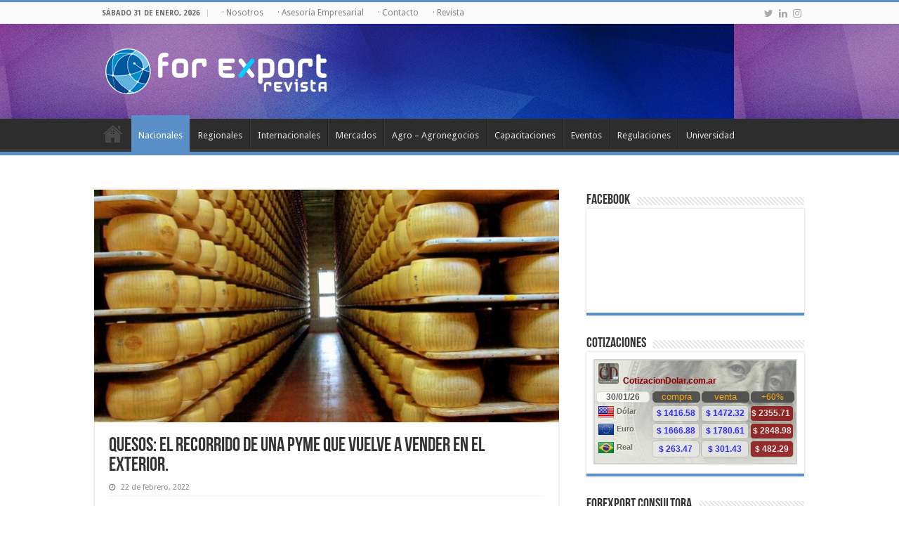

--- FILE ---
content_type: text/html; charset=UTF-8
request_url: https://revistaforexport.com/21237-2/
body_size: 14900
content:
<!DOCTYPE html>
<html dir="ltr" lang="es" prefix="og: https://ogp.me/ns#" prefix="og: http://ogp.me/ns#">
<head>
<!-- Google tag (gtag.js) -->
<script async src="https://www.googletagmanager.com/gtag/js?id=G-B6SDM85V7F"></script>
<script>
  window.dataLayer = window.dataLayer || [];
  function gtag(){dataLayer.push(arguments);}
  gtag('js', new Date());

  gtag('config', 'G-B6SDM85V7F');
</script>
<meta charset="UTF-8" />
<link rel="profile" href="http://gmpg.org/xfn/11" />
<link rel="pingback" href="https://revistaforexport.com/xmlrpc.php" />
<title>Quesos: el recorrido de una pyme que vuelve a vender en el exterior. - Revista ForExport</title>
<meta property="og:title" content="Quesos: el recorrido de una pyme que vuelve a vender en el exterior. - Revista ForExport"/>
<meta property="og:type" content="article"/>
<meta property="og:description" content="Quesos: el recorrido de una pyme que vuelve a vender en el exterior. Este año el objetivo es exporta"/>
<meta property="og:url" content="https://revistaforexport.com/21237-2/"/>
<meta property="og:site_name" content="Revista ForExport"/>
<meta property="og:image" content="https://revistaforexport.com/wp-content/uploads/quesos.jpg" />

		<!-- All in One SEO 4.9.2 - aioseo.com -->
	<meta name="description" content="Quesos: el recorrido de una pyme que vuelve a vender en el exterior. Este año el objetivo es exportar sin recurrir a intermediarios; en una primera etapa se van a despachar 30 toneladas. En Vedia, un punto de la provincia de Buenos Aires reconocido por el nivel de sus pasturas, con tambos propios y una" />
	<meta name="robots" content="max-image-preview:large" />
	<meta name="author" content="Analía Villarroel"/>
	<link rel="canonical" href="https://revistaforexport.com/21237-2/" />
	<meta name="generator" content="All in One SEO (AIOSEO) 4.9.2" />
		<meta property="og:locale" content="es_ES" />
		<meta property="og:site_name" content="Espacio comunicacional relacionado con el comercio internacional y la logística dentro de la región." />
		<meta property="og:type" content="article" />
		<meta property="og:title" content="Quesos: el recorrido de una pyme que vuelve a vender en el exterior. - Revista ForExport" />
		<meta property="og:description" content="Quesos: el recorrido de una pyme que vuelve a vender en el exterior. Este año el objetivo es exportar sin recurrir a intermediarios; en una primera etapa se van a despachar 30 toneladas. En Vedia, un punto de la provincia de Buenos Aires reconocido por el nivel de sus pasturas, con tambos propios y una" />
		<meta property="og:url" content="https://revistaforexport.com/21237-2/" />
		<meta property="og:image" content="https://revistaforexport.com/wp-content/uploads/logo_web.png" />
		<meta property="og:image:secure_url" content="https://revistaforexport.com/wp-content/uploads/logo_web.png" />
		<meta property="og:image:width" content="370" />
		<meta property="og:image:height" content="76" />
		<meta property="article:published_time" content="2022-02-22T11:24:24+00:00" />
		<meta property="article:modified_time" content="2022-02-22T11:25:21+00:00" />
		<meta name="twitter:card" content="summary_large_image" />
		<meta name="twitter:title" content="Quesos: el recorrido de una pyme que vuelve a vender en el exterior. - Revista ForExport" />
		<meta name="twitter:description" content="Quesos: el recorrido de una pyme que vuelve a vender en el exterior. Este año el objetivo es exportar sin recurrir a intermediarios; en una primera etapa se van a despachar 30 toneladas. En Vedia, un punto de la provincia de Buenos Aires reconocido por el nivel de sus pasturas, con tambos propios y una" />
		<meta name="twitter:image" content="https://revistaforexport.com/wp-content/uploads/logo_web.png" />
		<script type="application/ld+json" class="aioseo-schema">
			{"@context":"https:\/\/schema.org","@graph":[{"@type":"BlogPosting","@id":"https:\/\/revistaforexport.com\/21237-2\/#blogposting","name":"Quesos: el recorrido de una pyme que vuelve a vender en el exterior. - Revista ForExport","headline":"Quesos: el recorrido de una pyme que vuelve a vender en el exterior.","author":{"@id":"https:\/\/revistaforexport.com\/author\/analia\/#author"},"publisher":{"@id":"https:\/\/revistaforexport.com\/#organization"},"image":{"@type":"ImageObject","url":"https:\/\/revistaforexport.com\/wp-content\/uploads\/quesos.jpg","width":1024,"height":773},"datePublished":"2022-02-22T11:24:24-03:00","dateModified":"2022-02-22T11:25:21-03:00","inLanguage":"es-ES","mainEntityOfPage":{"@id":"https:\/\/revistaforexport.com\/21237-2\/#webpage"},"isPartOf":{"@id":"https:\/\/revistaforexport.com\/21237-2\/#webpage"},"articleSection":"Nacionales, Noticias"},{"@type":"BreadcrumbList","@id":"https:\/\/revistaforexport.com\/21237-2\/#breadcrumblist","itemListElement":[{"@type":"ListItem","@id":"https:\/\/revistaforexport.com#listItem","position":1,"name":"Inicio","item":"https:\/\/revistaforexport.com","nextItem":{"@type":"ListItem","@id":"https:\/\/revistaforexport.com\/category\/noticias\/#listItem","name":"Noticias"}},{"@type":"ListItem","@id":"https:\/\/revistaforexport.com\/category\/noticias\/#listItem","position":2,"name":"Noticias","item":"https:\/\/revistaforexport.com\/category\/noticias\/","nextItem":{"@type":"ListItem","@id":"https:\/\/revistaforexport.com\/21237-2\/#listItem","name":"Quesos: el recorrido de una pyme que vuelve a vender en el exterior."},"previousItem":{"@type":"ListItem","@id":"https:\/\/revistaforexport.com#listItem","name":"Inicio"}},{"@type":"ListItem","@id":"https:\/\/revistaforexport.com\/21237-2\/#listItem","position":3,"name":"Quesos: el recorrido de una pyme que vuelve a vender en el exterior.","previousItem":{"@type":"ListItem","@id":"https:\/\/revistaforexport.com\/category\/noticias\/#listItem","name":"Noticias"}}]},{"@type":"Organization","@id":"https:\/\/revistaforexport.com\/#organization","name":"Revista ForExport","description":"Espacio comunicacional relacionado con el comercio internacional y la log\u00edstica dentro de la regi\u00f3n.","url":"https:\/\/revistaforexport.com\/","logo":{"@type":"ImageObject","url":"https:\/\/revistaforexport.com\/wp-content\/uploads\/logo_web.png","@id":"https:\/\/revistaforexport.com\/21237-2\/#organizationLogo","width":370,"height":76},"image":{"@id":"https:\/\/revistaforexport.com\/21237-2\/#organizationLogo"}},{"@type":"Person","@id":"https:\/\/revistaforexport.com\/author\/analia\/#author","url":"https:\/\/revistaforexport.com\/author\/analia\/","name":"Anal\u00eda Villarroel"},{"@type":"WebPage","@id":"https:\/\/revistaforexport.com\/21237-2\/#webpage","url":"https:\/\/revistaforexport.com\/21237-2\/","name":"Quesos: el recorrido de una pyme que vuelve a vender en el exterior. - Revista ForExport","description":"Quesos: el recorrido de una pyme que vuelve a vender en el exterior. Este a\u00f1o el objetivo es exportar sin recurrir a intermediarios; en una primera etapa se van a despachar 30 toneladas. En Vedia, un punto de la provincia de Buenos Aires reconocido por el nivel de sus pasturas, con tambos propios y una","inLanguage":"es-ES","isPartOf":{"@id":"https:\/\/revistaforexport.com\/#website"},"breadcrumb":{"@id":"https:\/\/revistaforexport.com\/21237-2\/#breadcrumblist"},"author":{"@id":"https:\/\/revistaforexport.com\/author\/analia\/#author"},"creator":{"@id":"https:\/\/revistaforexport.com\/author\/analia\/#author"},"image":{"@type":"ImageObject","url":"https:\/\/revistaforexport.com\/wp-content\/uploads\/quesos.jpg","@id":"https:\/\/revistaforexport.com\/21237-2\/#mainImage","width":1024,"height":773},"primaryImageOfPage":{"@id":"https:\/\/revistaforexport.com\/21237-2\/#mainImage"},"datePublished":"2022-02-22T11:24:24-03:00","dateModified":"2022-02-22T11:25:21-03:00"},{"@type":"WebSite","@id":"https:\/\/revistaforexport.com\/#website","url":"https:\/\/revistaforexport.com\/","name":"Revista ForExport","description":"Espacio comunicacional relacionado con el comercio internacional y la log\u00edstica dentro de la regi\u00f3n.","inLanguage":"es-ES","publisher":{"@id":"https:\/\/revistaforexport.com\/#organization"}}]}
		</script>
		<!-- All in One SEO -->

<link rel='dns-prefetch' href='//fonts.googleapis.com' />
<link rel="alternate" type="application/rss+xml" title="Revista ForExport &raquo; Feed" href="https://revistaforexport.com/feed/" />
<link rel="alternate" type="application/rss+xml" title="Revista ForExport &raquo; Feed de los comentarios" href="https://revistaforexport.com/comments/feed/" />
<link rel="alternate" title="oEmbed (JSON)" type="application/json+oembed" href="https://revistaforexport.com/wp-json/oembed/1.0/embed?url=https%3A%2F%2Frevistaforexport.com%2F21237-2%2F" />
<link rel="alternate" title="oEmbed (XML)" type="text/xml+oembed" href="https://revistaforexport.com/wp-json/oembed/1.0/embed?url=https%3A%2F%2Frevistaforexport.com%2F21237-2%2F&#038;format=xml" />
<style id='wp-img-auto-sizes-contain-inline-css' type='text/css'>
img:is([sizes=auto i],[sizes^="auto," i]){contain-intrinsic-size:3000px 1500px}
/*# sourceURL=wp-img-auto-sizes-contain-inline-css */
</style>
<style id='wp-emoji-styles-inline-css' type='text/css'>

	img.wp-smiley, img.emoji {
		display: inline !important;
		border: none !important;
		box-shadow: none !important;
		height: 1em !important;
		width: 1em !important;
		margin: 0 0.07em !important;
		vertical-align: -0.1em !important;
		background: none !important;
		padding: 0 !important;
	}
/*# sourceURL=wp-emoji-styles-inline-css */
</style>
<style id='wp-block-library-inline-css' type='text/css'>
:root{--wp-block-synced-color:#7a00df;--wp-block-synced-color--rgb:122,0,223;--wp-bound-block-color:var(--wp-block-synced-color);--wp-editor-canvas-background:#ddd;--wp-admin-theme-color:#007cba;--wp-admin-theme-color--rgb:0,124,186;--wp-admin-theme-color-darker-10:#006ba1;--wp-admin-theme-color-darker-10--rgb:0,107,160.5;--wp-admin-theme-color-darker-20:#005a87;--wp-admin-theme-color-darker-20--rgb:0,90,135;--wp-admin-border-width-focus:2px}@media (min-resolution:192dpi){:root{--wp-admin-border-width-focus:1.5px}}.wp-element-button{cursor:pointer}:root .has-very-light-gray-background-color{background-color:#eee}:root .has-very-dark-gray-background-color{background-color:#313131}:root .has-very-light-gray-color{color:#eee}:root .has-very-dark-gray-color{color:#313131}:root .has-vivid-green-cyan-to-vivid-cyan-blue-gradient-background{background:linear-gradient(135deg,#00d084,#0693e3)}:root .has-purple-crush-gradient-background{background:linear-gradient(135deg,#34e2e4,#4721fb 50%,#ab1dfe)}:root .has-hazy-dawn-gradient-background{background:linear-gradient(135deg,#faaca8,#dad0ec)}:root .has-subdued-olive-gradient-background{background:linear-gradient(135deg,#fafae1,#67a671)}:root .has-atomic-cream-gradient-background{background:linear-gradient(135deg,#fdd79a,#004a59)}:root .has-nightshade-gradient-background{background:linear-gradient(135deg,#330968,#31cdcf)}:root .has-midnight-gradient-background{background:linear-gradient(135deg,#020381,#2874fc)}:root{--wp--preset--font-size--normal:16px;--wp--preset--font-size--huge:42px}.has-regular-font-size{font-size:1em}.has-larger-font-size{font-size:2.625em}.has-normal-font-size{font-size:var(--wp--preset--font-size--normal)}.has-huge-font-size{font-size:var(--wp--preset--font-size--huge)}.has-text-align-center{text-align:center}.has-text-align-left{text-align:left}.has-text-align-right{text-align:right}.has-fit-text{white-space:nowrap!important}#end-resizable-editor-section{display:none}.aligncenter{clear:both}.items-justified-left{justify-content:flex-start}.items-justified-center{justify-content:center}.items-justified-right{justify-content:flex-end}.items-justified-space-between{justify-content:space-between}.screen-reader-text{border:0;clip-path:inset(50%);height:1px;margin:-1px;overflow:hidden;padding:0;position:absolute;width:1px;word-wrap:normal!important}.screen-reader-text:focus{background-color:#ddd;clip-path:none;color:#444;display:block;font-size:1em;height:auto;left:5px;line-height:normal;padding:15px 23px 14px;text-decoration:none;top:5px;width:auto;z-index:100000}html :where(.has-border-color){border-style:solid}html :where([style*=border-top-color]){border-top-style:solid}html :where([style*=border-right-color]){border-right-style:solid}html :where([style*=border-bottom-color]){border-bottom-style:solid}html :where([style*=border-left-color]){border-left-style:solid}html :where([style*=border-width]){border-style:solid}html :where([style*=border-top-width]){border-top-style:solid}html :where([style*=border-right-width]){border-right-style:solid}html :where([style*=border-bottom-width]){border-bottom-style:solid}html :where([style*=border-left-width]){border-left-style:solid}html :where(img[class*=wp-image-]){height:auto;max-width:100%}:where(figure){margin:0 0 1em}html :where(.is-position-sticky){--wp-admin--admin-bar--position-offset:var(--wp-admin--admin-bar--height,0px)}@media screen and (max-width:600px){html :where(.is-position-sticky){--wp-admin--admin-bar--position-offset:0px}}

/*# sourceURL=wp-block-library-inline-css */
</style><style id='global-styles-inline-css' type='text/css'>
:root{--wp--preset--aspect-ratio--square: 1;--wp--preset--aspect-ratio--4-3: 4/3;--wp--preset--aspect-ratio--3-4: 3/4;--wp--preset--aspect-ratio--3-2: 3/2;--wp--preset--aspect-ratio--2-3: 2/3;--wp--preset--aspect-ratio--16-9: 16/9;--wp--preset--aspect-ratio--9-16: 9/16;--wp--preset--color--black: #000000;--wp--preset--color--cyan-bluish-gray: #abb8c3;--wp--preset--color--white: #ffffff;--wp--preset--color--pale-pink: #f78da7;--wp--preset--color--vivid-red: #cf2e2e;--wp--preset--color--luminous-vivid-orange: #ff6900;--wp--preset--color--luminous-vivid-amber: #fcb900;--wp--preset--color--light-green-cyan: #7bdcb5;--wp--preset--color--vivid-green-cyan: #00d084;--wp--preset--color--pale-cyan-blue: #8ed1fc;--wp--preset--color--vivid-cyan-blue: #0693e3;--wp--preset--color--vivid-purple: #9b51e0;--wp--preset--gradient--vivid-cyan-blue-to-vivid-purple: linear-gradient(135deg,rgb(6,147,227) 0%,rgb(155,81,224) 100%);--wp--preset--gradient--light-green-cyan-to-vivid-green-cyan: linear-gradient(135deg,rgb(122,220,180) 0%,rgb(0,208,130) 100%);--wp--preset--gradient--luminous-vivid-amber-to-luminous-vivid-orange: linear-gradient(135deg,rgb(252,185,0) 0%,rgb(255,105,0) 100%);--wp--preset--gradient--luminous-vivid-orange-to-vivid-red: linear-gradient(135deg,rgb(255,105,0) 0%,rgb(207,46,46) 100%);--wp--preset--gradient--very-light-gray-to-cyan-bluish-gray: linear-gradient(135deg,rgb(238,238,238) 0%,rgb(169,184,195) 100%);--wp--preset--gradient--cool-to-warm-spectrum: linear-gradient(135deg,rgb(74,234,220) 0%,rgb(151,120,209) 20%,rgb(207,42,186) 40%,rgb(238,44,130) 60%,rgb(251,105,98) 80%,rgb(254,248,76) 100%);--wp--preset--gradient--blush-light-purple: linear-gradient(135deg,rgb(255,206,236) 0%,rgb(152,150,240) 100%);--wp--preset--gradient--blush-bordeaux: linear-gradient(135deg,rgb(254,205,165) 0%,rgb(254,45,45) 50%,rgb(107,0,62) 100%);--wp--preset--gradient--luminous-dusk: linear-gradient(135deg,rgb(255,203,112) 0%,rgb(199,81,192) 50%,rgb(65,88,208) 100%);--wp--preset--gradient--pale-ocean: linear-gradient(135deg,rgb(255,245,203) 0%,rgb(182,227,212) 50%,rgb(51,167,181) 100%);--wp--preset--gradient--electric-grass: linear-gradient(135deg,rgb(202,248,128) 0%,rgb(113,206,126) 100%);--wp--preset--gradient--midnight: linear-gradient(135deg,rgb(2,3,129) 0%,rgb(40,116,252) 100%);--wp--preset--font-size--small: 13px;--wp--preset--font-size--medium: 20px;--wp--preset--font-size--large: 36px;--wp--preset--font-size--x-large: 42px;--wp--preset--spacing--20: 0.44rem;--wp--preset--spacing--30: 0.67rem;--wp--preset--spacing--40: 1rem;--wp--preset--spacing--50: 1.5rem;--wp--preset--spacing--60: 2.25rem;--wp--preset--spacing--70: 3.38rem;--wp--preset--spacing--80: 5.06rem;--wp--preset--shadow--natural: 6px 6px 9px rgba(0, 0, 0, 0.2);--wp--preset--shadow--deep: 12px 12px 50px rgba(0, 0, 0, 0.4);--wp--preset--shadow--sharp: 6px 6px 0px rgba(0, 0, 0, 0.2);--wp--preset--shadow--outlined: 6px 6px 0px -3px rgb(255, 255, 255), 6px 6px rgb(0, 0, 0);--wp--preset--shadow--crisp: 6px 6px 0px rgb(0, 0, 0);}:where(.is-layout-flex){gap: 0.5em;}:where(.is-layout-grid){gap: 0.5em;}body .is-layout-flex{display: flex;}.is-layout-flex{flex-wrap: wrap;align-items: center;}.is-layout-flex > :is(*, div){margin: 0;}body .is-layout-grid{display: grid;}.is-layout-grid > :is(*, div){margin: 0;}:where(.wp-block-columns.is-layout-flex){gap: 2em;}:where(.wp-block-columns.is-layout-grid){gap: 2em;}:where(.wp-block-post-template.is-layout-flex){gap: 1.25em;}:where(.wp-block-post-template.is-layout-grid){gap: 1.25em;}.has-black-color{color: var(--wp--preset--color--black) !important;}.has-cyan-bluish-gray-color{color: var(--wp--preset--color--cyan-bluish-gray) !important;}.has-white-color{color: var(--wp--preset--color--white) !important;}.has-pale-pink-color{color: var(--wp--preset--color--pale-pink) !important;}.has-vivid-red-color{color: var(--wp--preset--color--vivid-red) !important;}.has-luminous-vivid-orange-color{color: var(--wp--preset--color--luminous-vivid-orange) !important;}.has-luminous-vivid-amber-color{color: var(--wp--preset--color--luminous-vivid-amber) !important;}.has-light-green-cyan-color{color: var(--wp--preset--color--light-green-cyan) !important;}.has-vivid-green-cyan-color{color: var(--wp--preset--color--vivid-green-cyan) !important;}.has-pale-cyan-blue-color{color: var(--wp--preset--color--pale-cyan-blue) !important;}.has-vivid-cyan-blue-color{color: var(--wp--preset--color--vivid-cyan-blue) !important;}.has-vivid-purple-color{color: var(--wp--preset--color--vivid-purple) !important;}.has-black-background-color{background-color: var(--wp--preset--color--black) !important;}.has-cyan-bluish-gray-background-color{background-color: var(--wp--preset--color--cyan-bluish-gray) !important;}.has-white-background-color{background-color: var(--wp--preset--color--white) !important;}.has-pale-pink-background-color{background-color: var(--wp--preset--color--pale-pink) !important;}.has-vivid-red-background-color{background-color: var(--wp--preset--color--vivid-red) !important;}.has-luminous-vivid-orange-background-color{background-color: var(--wp--preset--color--luminous-vivid-orange) !important;}.has-luminous-vivid-amber-background-color{background-color: var(--wp--preset--color--luminous-vivid-amber) !important;}.has-light-green-cyan-background-color{background-color: var(--wp--preset--color--light-green-cyan) !important;}.has-vivid-green-cyan-background-color{background-color: var(--wp--preset--color--vivid-green-cyan) !important;}.has-pale-cyan-blue-background-color{background-color: var(--wp--preset--color--pale-cyan-blue) !important;}.has-vivid-cyan-blue-background-color{background-color: var(--wp--preset--color--vivid-cyan-blue) !important;}.has-vivid-purple-background-color{background-color: var(--wp--preset--color--vivid-purple) !important;}.has-black-border-color{border-color: var(--wp--preset--color--black) !important;}.has-cyan-bluish-gray-border-color{border-color: var(--wp--preset--color--cyan-bluish-gray) !important;}.has-white-border-color{border-color: var(--wp--preset--color--white) !important;}.has-pale-pink-border-color{border-color: var(--wp--preset--color--pale-pink) !important;}.has-vivid-red-border-color{border-color: var(--wp--preset--color--vivid-red) !important;}.has-luminous-vivid-orange-border-color{border-color: var(--wp--preset--color--luminous-vivid-orange) !important;}.has-luminous-vivid-amber-border-color{border-color: var(--wp--preset--color--luminous-vivid-amber) !important;}.has-light-green-cyan-border-color{border-color: var(--wp--preset--color--light-green-cyan) !important;}.has-vivid-green-cyan-border-color{border-color: var(--wp--preset--color--vivid-green-cyan) !important;}.has-pale-cyan-blue-border-color{border-color: var(--wp--preset--color--pale-cyan-blue) !important;}.has-vivid-cyan-blue-border-color{border-color: var(--wp--preset--color--vivid-cyan-blue) !important;}.has-vivid-purple-border-color{border-color: var(--wp--preset--color--vivid-purple) !important;}.has-vivid-cyan-blue-to-vivid-purple-gradient-background{background: var(--wp--preset--gradient--vivid-cyan-blue-to-vivid-purple) !important;}.has-light-green-cyan-to-vivid-green-cyan-gradient-background{background: var(--wp--preset--gradient--light-green-cyan-to-vivid-green-cyan) !important;}.has-luminous-vivid-amber-to-luminous-vivid-orange-gradient-background{background: var(--wp--preset--gradient--luminous-vivid-amber-to-luminous-vivid-orange) !important;}.has-luminous-vivid-orange-to-vivid-red-gradient-background{background: var(--wp--preset--gradient--luminous-vivid-orange-to-vivid-red) !important;}.has-very-light-gray-to-cyan-bluish-gray-gradient-background{background: var(--wp--preset--gradient--very-light-gray-to-cyan-bluish-gray) !important;}.has-cool-to-warm-spectrum-gradient-background{background: var(--wp--preset--gradient--cool-to-warm-spectrum) !important;}.has-blush-light-purple-gradient-background{background: var(--wp--preset--gradient--blush-light-purple) !important;}.has-blush-bordeaux-gradient-background{background: var(--wp--preset--gradient--blush-bordeaux) !important;}.has-luminous-dusk-gradient-background{background: var(--wp--preset--gradient--luminous-dusk) !important;}.has-pale-ocean-gradient-background{background: var(--wp--preset--gradient--pale-ocean) !important;}.has-electric-grass-gradient-background{background: var(--wp--preset--gradient--electric-grass) !important;}.has-midnight-gradient-background{background: var(--wp--preset--gradient--midnight) !important;}.has-small-font-size{font-size: var(--wp--preset--font-size--small) !important;}.has-medium-font-size{font-size: var(--wp--preset--font-size--medium) !important;}.has-large-font-size{font-size: var(--wp--preset--font-size--large) !important;}.has-x-large-font-size{font-size: var(--wp--preset--font-size--x-large) !important;}
/*# sourceURL=global-styles-inline-css */
</style>

<style id='classic-theme-styles-inline-css' type='text/css'>
/*! This file is auto-generated */
.wp-block-button__link{color:#fff;background-color:#32373c;border-radius:9999px;box-shadow:none;text-decoration:none;padding:calc(.667em + 2px) calc(1.333em + 2px);font-size:1.125em}.wp-block-file__button{background:#32373c;color:#fff;text-decoration:none}
/*# sourceURL=/wp-includes/css/classic-themes.min.css */
</style>
<link rel='stylesheet' id='taqyeem-buttons-style-css' href='https://revistaforexport.com/wp-content/plugins/taqyeem-buttons/assets/style.css' type='text/css' media='all' />
<link rel='stylesheet' id='taqyeem-style-css' href='https://revistaforexport.com/wp-content/plugins/taqyeem/style.css' type='text/css' media='all' />
<link rel='stylesheet' id='tie-style-css' href='https://revistaforexport.com/wp-content/themes/sahifa/style.css' type='text/css' media='all' />
<link rel='stylesheet' id='tie-ilightbox-skin-css' href='https://revistaforexport.com/wp-content/themes/sahifa/css/ilightbox/light-skin/skin.css' type='text/css' media='all' />
<link rel='stylesheet' id='Droid+Sans-css' href='https://fonts.googleapis.com/css?family=Droid+Sans%3Aregular%2C700' type='text/css' media='all' />
<script type="text/javascript" src="https://revistaforexport.com/wp-includes/js/jquery/jquery.min.js" id="jquery-core-js"></script>
<script type="text/javascript" src="https://revistaforexport.com/wp-includes/js/jquery/jquery-migrate.min.js" id="jquery-migrate-js"></script>
<script type="text/javascript" src="https://revistaforexport.com/wp-content/plugins/taqyeem/js/tie.js" id="taqyeem-main-js"></script>
<link rel="https://api.w.org/" href="https://revistaforexport.com/wp-json/" /><link rel="alternate" title="JSON" type="application/json" href="https://revistaforexport.com/wp-json/wp/v2/posts/21237" /><link rel="EditURI" type="application/rsd+xml" title="RSD" href="https://revistaforexport.com/xmlrpc.php?rsd" />

<link rel='shortlink' href='https://revistaforexport.com/?p=21237' />
<script type='text/javascript'>
/* <![CDATA[ */
var taqyeem = {"ajaxurl":"https://revistaforexport.com/wp-admin/admin-ajax.php" , "your_rating":"Your Rating:"};
/* ]]> */
</script>

<style type="text/css" media="screen">

</style>
<link rel="shortcut icon" href="https://revistaforexport.com/wp-content/uploads/ico.png" title="Favicon" />
<!--[if IE]>
<script type="text/javascript">jQuery(document).ready(function (){ jQuery(".menu-item").has("ul").children("a").attr("aria-haspopup", "true");});</script>
<![endif]-->
<!--[if lt IE 9]>
<script src="https://revistaforexport.com/wp-content/themes/sahifa/js/html5.js"></script>
<script src="https://revistaforexport.com/wp-content/themes/sahifa/js/selectivizr-min.js"></script>
<![endif]-->
<!--[if IE 9]>
<link rel="stylesheet" type="text/css" media="all" href="https://revistaforexport.com/wp-content/themes/sahifa/css/ie9.css" />
<![endif]-->
<!--[if IE 8]>
<link rel="stylesheet" type="text/css" media="all" href="https://revistaforexport.com/wp-content/themes/sahifa/css/ie8.css" />
<![endif]-->
<!--[if IE 7]>
<link rel="stylesheet" type="text/css" media="all" href="https://revistaforexport.com/wp-content/themes/sahifa/css/ie7.css" />
<![endif]-->


<meta name="viewport" content="width=device-width, initial-scale=1.0" />



<style type="text/css" media="screen">

body{
	font-family: 'Droid Sans';
}

::-webkit-scrollbar {
	width: 8px;
	height:8px;
}

#main-nav,
.cat-box-content,
#sidebar .widget-container,
.post-listing,
#commentform {
	border-bottom-color: #5a8fc7;
}

.search-block .search-button,
#topcontrol,
#main-nav ul li.current-menu-item a,
#main-nav ul li.current-menu-item a:hover,
#main-nav ul li.current_page_parent a,
#main-nav ul li.current_page_parent a:hover,
#main-nav ul li.current-menu-parent a,
#main-nav ul li.current-menu-parent a:hover,
#main-nav ul li.current-page-ancestor a,
#main-nav ul li.current-page-ancestor a:hover,
.pagination span.current,
.share-post span.share-text,
.flex-control-paging li a.flex-active,
.ei-slider-thumbs li.ei-slider-element,
.review-percentage .review-item span span,
.review-final-score,
.button,
a.button,
a.more-link,
#main-content input[type="submit"],
.form-submit #submit,
#login-form .login-button,
.widget-feedburner .feedburner-subscribe,
input[type="submit"],
#buddypress button,
#buddypress a.button,
#buddypress input[type=submit],
#buddypress input[type=reset],
#buddypress ul.button-nav li a,
#buddypress div.generic-button a,
#buddypress .comment-reply-link,
#buddypress div.item-list-tabs ul li a span,
#buddypress div.item-list-tabs ul li.selected a,
#buddypress div.item-list-tabs ul li.current a,
#buddypress #members-directory-form div.item-list-tabs ul li.selected span,
#members-list-options a.selected,
#groups-list-options a.selected,
body.dark-skin #buddypress div.item-list-tabs ul li a span,
body.dark-skin #buddypress div.item-list-tabs ul li.selected a,
body.dark-skin #buddypress div.item-list-tabs ul li.current a,
body.dark-skin #members-list-options a.selected,
body.dark-skin #groups-list-options a.selected,
.search-block-large .search-button,
#featured-posts .flex-next:hover,
#featured-posts .flex-prev:hover,
a.tie-cart span.shooping-count,
.woocommerce span.onsale,
.woocommerce-page span.onsale ,
.woocommerce .widget_price_filter .ui-slider .ui-slider-handle,
.woocommerce-page .widget_price_filter .ui-slider .ui-slider-handle,
#check-also-close,
a.post-slideshow-next,
a.post-slideshow-prev,
.widget_price_filter .ui-slider .ui-slider-handle,
.quantity .minus:hover,
.quantity .plus:hover,
.mejs-container .mejs-controls .mejs-time-rail .mejs-time-current,
#reading-position-indicator  {
	background-color:#5a8fc7;
}

::-webkit-scrollbar-thumb{
	background-color:#5a8fc7 !important;
}

#theme-footer,
#theme-header,
.top-nav ul li.current-menu-item:before,
#main-nav .menu-sub-content ,
#main-nav ul ul,
#check-also-box {
	border-top-color: #5a8fc7;
}

.search-block:after {
	border-right-color:#5a8fc7;
}

body.rtl .search-block:after {
	border-left-color:#5a8fc7;
}

#main-nav ul > li.menu-item-has-children:hover > a:after,
#main-nav ul > li.mega-menu:hover > a:after {
	border-color:transparent transparent #5a8fc7;
}

.widget.timeline-posts li a:hover,
.widget.timeline-posts li a:hover span.tie-date {
	color: #5a8fc7;
}

.widget.timeline-posts li a:hover span.tie-date:before {
	background: #5a8fc7;
	border-color: #5a8fc7;
}

#order_review,
#order_review_heading {
	border-color: #5a8fc7;
}


body {
	background-color: #ffffff !important;
	background-image : url(https://revistaforexport.com/wp-content/themes/sahifa/images/patterns/body-bg7.png);
	background-position: top center;
}

#theme-header {
		background-image: url('https://revistaforexport.com/wp-content/uploads/fdo_top.jpg') !important; 
			}


</style>

</head>
<body id="top" class="wp-singular post-template-default single single-post postid-21237 single-format-standard wp-theme-sahifa lazy-enabled">

<div class="wrapper-outer">

	<div class="background-cover"></div>

	<aside id="slide-out">

	
	
		<div id="mobile-menu" ></div>
	</aside><!-- #slide-out /-->

		<div id="wrapper" class="wide-layout">
		<div class="inner-wrapper">

		<header id="theme-header" class="theme-header">
						<div id="top-nav" class="top-nav">
				<div class="container">

							<span class="today-date">sábado  31 de enero, 2026</span>
				<div class="top-menu"><ul id="menu-topmenu" class="menu"><li id="menu-item-3275" class="menu-item menu-item-type-post_type menu-item-object-page menu-item-3275"><a href="https://revistaforexport.com/nosotros/">· Nosotros</a></li>
<li id="menu-item-3274" class="menu-item menu-item-type-post_type menu-item-object-page menu-item-3274"><a href="https://revistaforexport.com/asesoria-empresarial/">· Asesoría Empresarial</a></li>
<li id="menu-item-3278" class="menu-item menu-item-type-post_type menu-item-object-page menu-item-3278"><a href="https://revistaforexport.com/contacto/">· Contacto</a></li>
<li id="menu-item-22124" class="menu-item menu-item-type-custom menu-item-object-custom menu-item-22124"><a href="https://www.calameo.com/subscriptions/7613653">· Revista</a></li>
</ul></div>
			<div class="social-icons">
		<a class="ttip-none" title="Twitter" href="https://twitter.com/revforexport" target="_blank"><i class="fa fa-twitter"></i></a><a class="ttip-none" title="LinkedIn" href="https://www.linkedin.com/in/analia-villarroel-76084545/" target="_blank"><i class="fa fa-linkedin"></i></a><a class="ttip-none" title="instagram" href="https://www.instagram.com/revistaforexport" target="_blank"><i class="fa fa-instagram"></i></a>
			</div>

	
	
				</div><!-- .container /-->
			</div><!-- .top-menu /-->
			
		<div class="header-content">

					<a id="slide-out-open" class="slide-out-open" href="#"><span></span></a>
		
			<div class="logo" style=" margin-top:15px; margin-bottom:15px;">
			<h2>								<a title="Revista ForExport" href="https://revistaforexport.com/">
					<img src="https://revistaforexport.com/wp-content/uploads/logo_blanco.png" alt="Revista ForExport"  /><strong>Revista ForExport Espacio comunicacional relacionado con el comercio internacional y la logística dentro de la región.</strong>
				</a>
			</h2>			</div><!-- .logo /-->
						<div class="clear"></div>

		</div>
													<nav id="main-nav">
				<div class="container">

				
					<div class="main-menu"><ul id="menu-menu-principal" class="menu"><li id="menu-item-21972" class="menu-item menu-item-type-post_type menu-item-object-page menu-item-home menu-item-21972"><a href="https://revistaforexport.com/">Inicio</a></li>
<li id="menu-item-3266" class="menu-item menu-item-type-taxonomy menu-item-object-category current-post-ancestor current-menu-parent current-post-parent menu-item-3266"><a href="https://revistaforexport.com/category/nacionales/">Nacionales</a></li>
<li id="menu-item-3268" class="menu-item menu-item-type-taxonomy menu-item-object-category menu-item-3268"><a href="https://revistaforexport.com/category/regionales/">Regionales</a></li>
<li id="menu-item-3269" class="menu-item menu-item-type-taxonomy menu-item-object-category menu-item-3269"><a href="https://revistaforexport.com/category/internacionales/">Internacionales</a></li>
<li id="menu-item-3267" class="menu-item menu-item-type-taxonomy menu-item-object-category menu-item-3267"><a href="https://revistaforexport.com/category/mercados/">Mercados</a></li>
<li id="menu-item-24719" class="menu-item menu-item-type-taxonomy menu-item-object-category menu-item-24719"><a href="https://revistaforexport.com/category/agro-agronegocios/">Agro &#8211; Agronegocios</a></li>
<li id="menu-item-3273" class="menu-item menu-item-type-taxonomy menu-item-object-category menu-item-3273"><a href="https://revistaforexport.com/category/capacitaciones/">Capacitaciones</a></li>
<li id="menu-item-3271" class="menu-item menu-item-type-taxonomy menu-item-object-category menu-item-3271"><a href="https://revistaforexport.com/category/eventos/">Eventos</a></li>
<li id="menu-item-3272" class="menu-item menu-item-type-taxonomy menu-item-object-category menu-item-3272"><a href="https://revistaforexport.com/category/regulaciones/">Regulaciones</a></li>
<li id="menu-item-4861" class="menu-item menu-item-type-taxonomy menu-item-object-category menu-item-4861"><a href="https://revistaforexport.com/category/university/">Universidad</a></li>
</ul></div>					
					
				</div>
			</nav><!-- .main-nav /-->
					</header><!-- #header /-->

	
	
	<div id="main-content" class="container">
	
	
	
	
	
	<div class="content">

		
		
		

		
		<article class="post-listing post-21237 post type-post status-publish format-standard has-post-thumbnail  category-nacionales category-noticias" id="the-post">
			
			<div class="single-post-thumb">
			<img width="660" height="330" src="https://revistaforexport.com/wp-content/uploads/quesos-660x330.jpg" class="attachment-slider size-slider wp-post-image" alt="" decoding="async" fetchpriority="high" srcset="https://revistaforexport.com/wp-content/uploads/quesos-660x330.jpg 660w, https://revistaforexport.com/wp-content/uploads/quesos-995x498.jpg 995w" sizes="(max-width: 660px) 100vw, 660px" />		</div>
	
		


			<div class="post-inner">

							<h1 class="name post-title entry-title"><span itemprop="name">Quesos: el recorrido de una pyme que vuelve a vender en el exterior.</span></h1>

						
<p class="post-meta">
	
		
	<span class="tie-date"><i class="fa fa-clock-o"></i>22 de febrero, 2022</span>	
	
</p>
<div class="clear"></div>
			
				<div class="entry">
					
					
					<div class="kvgmc6g5 cxmmr5t8 oygrvhab hcukyx3x c1et5uql ii04i59q">
<div dir="auto">Quesos: el recorrido de una pyme que vuelve a vender en el exterior.</div>
<div dir="auto"></div>
</div>
<div class="cxmmr5t8 oygrvhab hcukyx3x c1et5uql o9v6fnle ii04i59q">
<div dir="auto">Este año el objetivo es exportar sin recurrir a intermediarios; en una primera etapa se van a despachar 30 toneladas.</div>
</div>
<div class="cxmmr5t8 oygrvhab hcukyx3x c1et5uql o9v6fnle ii04i59q">
<div dir="auto">En Vedia, un punto de la provincia de Buenos Aires reconocido por el nivel de sus pasturas, con tambos propios y una leche de “categoría superior”, Miguel Nucete, heredero de un apellido que produce alimentos desde 1947, montó un negocio de quesos con impronta artesanal, que han recibido premios nacionales e internacionales.</div>
<div dir="auto"></div>
</div>
<div class="cxmmr5t8 oygrvhab hcukyx3x c1et5uql o9v6fnle ii04i59q">
<div dir="auto">Con una inversión inicial que no superó los US$50.000, luego de trabajar 20 años en la firma familiar de su padre, José, en 2001, Miguel Nucete dio origen a su propio proyecto que responde a un legado que, según describe, lo lleva en su ADN: “hacer productos que, antes que nada, disfrutamos al consumir”.</div>
<div dir="auto"></div>
</div>
<div class="cxmmr5t8 oygrvhab hcukyx3x c1et5uql o9v6fnle ii04i59q">
<div dir="auto">La pyme, que cerró 2021 con una facturación que ronda los US$5 millones, recorrió el camino inverso al que transitan la mayoría de los exportadores que buscan consolidar su producto en el mercado interno antes de dar el siguiente paso, regional o internacional, una vez que alcanzan una dinámica de producción que les permite generar “excedentes”. El hijo de quien fue el productor de las aceitunas más conocidas del país aseguró que trabaja en una escala que le permite seguir cuidando cada queso de forma individual.</div>
<div dir="auto"></div>
</div>
<div class="cxmmr5t8 oygrvhab hcukyx3x c1et5uql o9v6fnle ii04i59q">
<div dir="auto">Con el apoyo de amigos, comenzó a buscar oportunidades en el mercado brasilero, donde había vivido por 4 años, y donde finalmente dio forma a su propia idea que llamó “Quesos Migue”. “Hasta el 2005 estuve solamente exportando, pero en 2006 el gobierno bloquea las exportaciones de carne y de lácteos y a una pyme como la mía, que no tenía recursos financieros, la partió al medio”, repasó y aseguró que “fue la primera crisis fuerte”.</div>
<div dir="auto"></div>
</div>
<div class="cxmmr5t8 oygrvhab hcukyx3x c1et5uql o9v6fnle ii04i59q">
<div dir="auto">Luego de hacer números y ajustar costos, paradójicamente, Miguel Nucete, encontró un camino de éxito en el mercado interno que sufría desabastecimiento. “Corría con ventaja”, destacó y explicó: “Tenía calidad de exportación y las plantas; todo lo que exportaba de un día para el otro lo empecé a comercializar en Argentina”.</div>
<div dir="auto"></div>
</div>
<div class="cxmmr5t8 oygrvhab hcukyx3x c1et5uql o9v6fnle ii04i59q">
<div dir="auto">Entre las claves que distinguen sus quesos, Nucete señala que se producen con “pasturas únicas”, a base de “la mejor leche” y con un proceso industrial con rigurosos controles que garantizan la calidad que el consumidor busca al elegir la marca. Con más de 30 empleados entre la planta industrial y las oficinas en Castelar, “Quesos Migue”, con 24 mil litros de leche, produce 2400 kilos de quesos, por día, de más de 36 variedades entre duros, semiduros y especialidades.</div>
<div dir="auto"></div>
</div>
<div class="cxmmr5t8 oygrvhab hcukyx3x c1et5uql o9v6fnle ii04i59q">
<div dir="auto">En 2022 la marca lanzará al mercado nuevos productos como manteca, crema y dulce de leche. Además tiene previsto incorporar personal especializado con el fin de asesorar a los productores lecheros que actualmente les proveen esta materia prima.</div>
<div dir="auto"></div>
</div>
<div class="cxmmr5t8 oygrvhab hcukyx3x c1et5uql o9v6fnle ii04i59q">
<div dir="auto">Espera retomar la exportación a Brasil, en una planta que comenzó a desarrollar en 2012, con una inversión de cerca de US$300 millones, que fue habilitada recién en 2018. Antes de la pandemia Nucete retomó con la exportación directa, sin intermediarios, a través de su propia filial en el país vecino, pero duró tan sólo 2 embarques, por el avance de la crisis sanitaria.</div>
<div dir="auto"></div>
</div>
<div class="cxmmr5t8 oygrvhab hcukyx3x c1et5uql o9v6fnle ii04i59q">
<div dir="auto">El empresario mantuvo los gastos de Mansa Alimentos, a lo largo de los últimos meses con la convicción de volver al negocio regional de sus productos. “La base está y en febrero o marzo vamos a volver a autoimportarnos”, dijo Nucete y agregó que se trata de la única pyme argentina del sector lácteo que exporta. En ese sentido, reconoció importantes diferencias entre las grandes organizaciones y las pymes y apuntó a la “asociatividad” con otras compañías para ampliar la oferta exportable.</div>
<div dir="auto"></div>
</div>
<div class="cxmmr5t8 oygrvhab hcukyx3x c1et5uql o9v6fnle ii04i59q">
<div dir="auto">“En 2022 estamos seguros de que vamos a desarrollar el mercado de exportación directa, sin intermediación de clientes o distribuidores o importadores”, destacó. En una primera etapa se despacharán 30 mil kilos -30 toneladas-, en dos embarques.</div>
<div dir="auto"></div>
</div>
<div class="cxmmr5t8 oygrvhab hcukyx3x c1et5uql o9v6fnle ii04i59q">
<div dir="auto">La hoja de ruta incluye también negociaciones con Perú y Estados Unidos, pero “sin descuidar el mercado interno”, insiste. “Nos pusimos un límite, en principio queremos arrancar con un 10% o un 20% de exportación, hasta llegar al 30%”, adelantó Nucete a La Nación y aseguró que no busca crecer por encima de ese nivel para poder mantener las particularidades de sus productos. Por último y a tono con su tono moderado y preciso, el empresario advirtió que “una empresa se puede fundir por exportar demasiado”.</div>
<div dir="auto"></div>
</div>
<div class="cxmmr5t8 oygrvhab hcukyx3x c1et5uql o9v6fnle ii04i59q">
<div dir="auto">Fuente: La Nación</div>
</div>
					
									</div><!-- .entry /-->


								<div class="clear"></div>
			</div><!-- .post-inner -->

			<script type="application/ld+json" class="tie-schema-graph">{"@context":"http:\/\/schema.org","@type":"Article","dateCreated":"2022-02-22T11:24:24-03:00","datePublished":"2022-02-22T11:24:24-03:00","dateModified":"2022-02-22T11:25:21-03:00","headline":"Quesos: el recorrido de una pyme que vuelve a vender en el exterior.","name":"Quesos: el recorrido de una pyme que vuelve a vender en el exterior.","keywords":[],"url":"https:\/\/revistaforexport.com\/21237-2\/","description":"Quesos: el recorrido de una pyme que vuelve a vender en el exterior. Este a\u00f1o el objetivo es exportar sin recurrir a intermediarios; en una primera etapa se van a despachar 30 toneladas. En Vedia, un","copyrightYear":"2022","publisher":{"@id":"#Publisher","@type":"Organization","name":"Revista ForExport","logo":{"@type":"ImageObject","url":"https:\/\/revistaforexport.com\/wp-content\/uploads\/logo_blanco.png"},"sameAs":["https:\/\/twitter.com\/revforexport","https:\/\/www.linkedin.com\/in\/analia-villarroel-76084545\/","https:\/\/www.instagram.com\/revistaforexport"]},"sourceOrganization":{"@id":"#Publisher"},"copyrightHolder":{"@id":"#Publisher"},"mainEntityOfPage":{"@type":"WebPage","@id":"https:\/\/revistaforexport.com\/21237-2\/"},"author":{"@type":"Person","name":"Anal\u00eda Villarroel","url":"https:\/\/revistaforexport.com\/author\/analia\/"},"articleSection":"Nacionales,Noticias","articleBody":"\r\nQuesos: el recorrido de una pyme que vuelve a vender en el exterior.\r\n\r\n\r\n\r\nEste a\u00f1o el objetivo es exportar sin recurrir a intermediarios; en una primera etapa se van a despachar 30 toneladas.\r\n\r\n\r\nEn Vedia, un punto de la provincia de Buenos Aires reconocido por el nivel de sus pasturas, con tambos propios y una leche de \u201ccategor\u00eda superior\u201d, Miguel Nucete, heredero de un apellido que produce alimentos desde 1947, mont\u00f3 un negocio de quesos con impronta artesanal, que han recibido premios nacionales e internacionales.\r\n\r\n\r\n\r\nCon una inversi\u00f3n inicial que no super\u00f3 los US$50.000, luego de trabajar 20 a\u00f1os en la firma familiar de su padre, Jos\u00e9, en 2001, Miguel Nucete dio origen a su propio proyecto que responde a un legado que, seg\u00fan describe, lo lleva en su ADN: \u201chacer productos que, antes que nada, disfrutamos al consumir\u201d.\r\n\r\n\r\n\r\nLa pyme, que cerr\u00f3 2021 con una facturaci\u00f3n que ronda los US$5 millones, recorri\u00f3 el camino inverso al que transitan la mayor\u00eda de los exportadores que buscan consolidar su producto en el mercado interno antes de dar el siguiente paso, regional o internacional, una vez que alcanzan una din\u00e1mica de producci\u00f3n que les permite generar \u201cexcedentes\u201d. El hijo de quien fue el productor de las aceitunas m\u00e1s conocidas del pa\u00eds asegur\u00f3 que trabaja en una escala que le permite seguir cuidando cada queso de forma individual.\r\n\r\n\r\n\r\nCon el apoyo de amigos, comenz\u00f3 a buscar oportunidades en el mercado brasilero, donde hab\u00eda vivido por 4 a\u00f1os, y donde finalmente dio forma a su propia idea que llam\u00f3 \u201cQuesos Migue\u201d. \u201cHasta el 2005 estuve solamente exportando, pero en 2006 el gobierno bloquea las exportaciones de carne y de l\u00e1cteos y a una pyme como la m\u00eda, que no ten\u00eda recursos financieros, la parti\u00f3 al medio\u201d, repas\u00f3 y asegur\u00f3 que \u201cfue la primera crisis fuerte\u201d.\r\n\r\n\r\n\r\nLuego de hacer n\u00fameros y ajustar costos, parad\u00f3jicamente, Miguel Nucete, encontr\u00f3 un camino de \u00e9xito en el mercado interno que sufr\u00eda desabastecimiento. \u201cCorr\u00eda con ventaja\u201d, destac\u00f3 y explic\u00f3: \u201cTen\u00eda calidad de exportaci\u00f3n y las plantas; todo lo que exportaba de un d\u00eda para el otro lo empec\u00e9 a comercializar en Argentina\u201d.\r\n\r\n\r\n\r\nEntre las claves que distinguen sus quesos, Nucete se\u00f1ala que se producen con \u201cpasturas \u00fanicas\u201d, a base de \u201cla mejor leche\u201d y con un proceso industrial con rigurosos controles que garantizan la calidad que el consumidor busca al elegir la marca. Con m\u00e1s de 30 empleados entre la planta industrial y las oficinas en Castelar, \u201cQuesos Migue\u201d, con 24 mil litros de leche, produce 2400 kilos de quesos, por d\u00eda, de m\u00e1s de 36 variedades entre duros, semiduros y especialidades.\r\n\r\n\r\n\r\nEn 2022 la marca lanzar\u00e1 al mercado nuevos productos como manteca, crema y dulce de leche. Adem\u00e1s tiene previsto incorporar personal especializado con el fin de asesorar a los productores lecheros que actualmente les proveen esta materia prima.\r\n\r\n\r\n\r\nEspera retomar la exportaci\u00f3n a Brasil, en una planta que comenz\u00f3 a desarrollar en 2012, con una inversi\u00f3n de cerca de US$300 millones, que fue habilitada reci\u00e9n en 2018. Antes de la pandemia Nucete retom\u00f3 con la exportaci\u00f3n directa, sin intermediarios, a trav\u00e9s de su propia filial en el pa\u00eds vecino, pero dur\u00f3 tan s\u00f3lo 2 embarques, por el avance de la crisis sanitaria.\r\n\r\n\r\n\r\nEl empresario mantuvo los gastos de Mansa Alimentos, a lo largo de los \u00faltimos meses con la convicci\u00f3n de volver al negocio regional de sus productos. \u201cLa base est\u00e1 y en febrero o marzo vamos a volver a autoimportarnos\u201d, dijo Nucete y agreg\u00f3 que se trata de la \u00fanica pyme argentina del sector l\u00e1cteo que exporta. En ese sentido, reconoci\u00f3 importantes diferencias entre las grandes organizaciones y las pymes y apunt\u00f3 a la \u201casociatividad\u201d con otras compa\u00f1\u00edas para ampliar la oferta exportable.\r\n\r\n\r\n\r\n\u201cEn 2022 estamos seguros de que vamos a desarrollar el mercado de exportaci\u00f3n directa, sin intermediaci\u00f3n de clientes o distribuidores o importadores\u201d, destac\u00f3. En una primera etapa se despachar\u00e1n 30 mil kilos -30 toneladas-, en dos embarques.\r\n\r\n\r\n\r\nLa hoja de ruta incluye tambi\u00e9n negociaciones con Per\u00fa y Estados Unidos, pero \u201csin descuidar el mercado interno\u201d, insiste. \u201cNos pusimos un l\u00edmite, en principio queremos arrancar con un 10% o un 20% de exportaci\u00f3n, hasta llegar al 30%\u201d, adelant\u00f3 Nucete a La Naci\u00f3n y asegur\u00f3 que no busca crecer por encima de ese nivel para poder mantener las particularidades de sus productos. Por \u00faltimo y a tono con su tono moderado y preciso, el empresario advirti\u00f3 que \u201cuna empresa se puede fundir por exportar demasiado\u201d.\r\n\r\n\r\n\r\nFuente: La Naci\u00f3n\r\n","image":{"@type":"ImageObject","url":"https:\/\/revistaforexport.com\/wp-content\/uploads\/quesos.jpg","width":1024,"height":773}}</script>
		</article><!-- .post-listing -->
		

		
		

				<div class="post-navigation">
			<div class="post-previous"><a href="https://revistaforexport.com/el-campo-va-a-la-justicia-por-las-retenciones/" rel="prev"><span>Previous</span> El campo va a la justicia por las retenciones.</a></div>
			<div class="post-next"><a href="https://revistaforexport.com/21240-2/" rel="next"><span>Siguiente</span> La región del Asia-Pacífico crece dos dígitos en volumen y valor comercial.</a></div>
		</div><!-- .post-navigation -->
		
			<section id="related_posts">
		<div class="block-head">
			<h3>Artículos relacionados</h3><div class="stripe-line"></div>
		</div>
		<div class="post-listing">
						<div class="related-item">
							
				<div class="post-thumbnail">
					<a href="https://revistaforexport.com/guerra-entre-mercado-libre-y-temu-la-plataforma-china-va-a-la-justicia-para-evitar-freno-a-importaciones/">
						<img width="310" height="165" src="https://revistaforexport.com/wp-content/uploads/temu-310x165.webp" class="attachment-tie-medium size-tie-medium wp-post-image" alt="" decoding="async" />						<span class="fa overlay-icon"></span>
					</a>
				</div><!-- post-thumbnail /-->
							
				<h3><a href="https://revistaforexport.com/guerra-entre-mercado-libre-y-temu-la-plataforma-china-va-a-la-justicia-para-evitar-freno-a-importaciones/" rel="bookmark">Guerra entre Mercado Libre y TEMU: la plataforma china va a la Justicia para evitar freno a importaciones</a></h3>
				<p class="post-meta"><span class="tie-date"><i class="fa fa-clock-o"></i>30 de enero, 2026</span></p>
			</div>
						<div class="related-item">
							
				<div class="post-thumbnail">
					<a href="https://revistaforexport.com/acuerdo-clave-mendoza-vuelve-a-exportar-durazno-en-fresco-a-dubai/">
						<img width="310" height="165" src="https://revistaforexport.com/wp-content/uploads/Durazno-bb-310x165.jpg" class="attachment-tie-medium size-tie-medium wp-post-image" alt="" decoding="async" />						<span class="fa overlay-icon"></span>
					</a>
				</div><!-- post-thumbnail /-->
							
				<h3><a href="https://revistaforexport.com/acuerdo-clave-mendoza-vuelve-a-exportar-durazno-en-fresco-a-dubai/" rel="bookmark">Acuerdo clave: Mendoza vuelve a exportar durazno en fresco a Dubái.</a></h3>
				<p class="post-meta"><span class="tie-date"><i class="fa fa-clock-o"></i>30 de enero, 2026</span></p>
			</div>
						<div class="related-item">
							
				<div class="post-thumbnail">
					<a href="https://revistaforexport.com/con-las-ventas-de-soja-muy-rezagadas-el-trigo-record-salva-la-oferta-de-dolares-de-enero/">
						<img width="272" height="125" src="https://revistaforexport.com/wp-content/uploads/trigo-tec-272x125.jpg" class="attachment-tie-medium size-tie-medium wp-post-image" alt="" decoding="async" loading="lazy" />						<span class="fa overlay-icon"></span>
					</a>
				</div><!-- post-thumbnail /-->
							
				<h3><a href="https://revistaforexport.com/con-las-ventas-de-soja-muy-rezagadas-el-trigo-record-salva-la-oferta-de-dolares-de-enero/" rel="bookmark">Con las ventas de soja muy rezagadas, el trigo récord salva la oferta de dólares de enero</a></h3>
				<p class="post-meta"><span class="tie-date"><i class="fa fa-clock-o"></i>29 de enero, 2026</span></p>
			</div>
						<div class="clear"></div>
		</div>
	</section>
	
		
		
				
<div id="comments">


<div class="clear"></div>


</div><!-- #comments -->

	</div><!-- .content -->
<aside id="sidebar">
	<div class="theiaStickySidebar">
<div id="text-html-widget-2" class="widget text-html"><div class="widget-top"><h4>Facebook</h4><div class="stripe-line"></div></div>
						<div class="widget-container"><div style="text-align:center;"><iframe src="https://www.facebook.com/plugins/likebox.php?href=https://www.facebook.com/Revista-For-Export-255165821273164/&width=300&height=250&colorscheme=light&show_faces=true&header=false&stream=false&show_border=false" scrolling="no" frameborder="0" style="border:none; overflow:hidden; width:300px; height:125px;" allowtransparency="false"></iframe>
				</div><div class="clear"></div></div></div><!-- .widget /--><div id="text-html-widget-3" class="widget text-html"><div class="widget-top"><h4>Cotizaciones</h4><div class="stripe-line"></div></div>
						<div class="widget-container"><div style="text-align:center;"><iframe style="width:100%; height: 150px;" frameborder="0" scrolling="no" src="https://www.cotizacion-dolar.com.ar/recursos-webmaster/promedios/cotizacion-argentina-300x150.php">
</iframe>
				</div><div class="clear"></div></div></div><!-- .widget /--><div id="ads300_250-widget-8" class="widget e3lan e3lan300_250-widget"><div class="widget-top"><h4>ForExport Consultora</h4><div class="stripe-line"></div></div>
						<div class="widget-container">		<div  class="e3lan-widget-content e3lan300-250">
								<div class="e3lan-cell">
				<a href="https://forexportconsultora.com/#!/-bienvenido/"  target="_blank"  >					<img src="https://revistaforexport.com/wp-content/uploads/asesoramiento-post-e1745408991610.jpg" alt="" />
				</a>			</div>
				</div>
	</div></div><!-- .widget /--><div id="ads125-widget-3" class="widget e3lan e3lan125-widget"><div class="widget-top"><h4>Entidades que nos acompañan</h4><div class="stripe-line"></div></div>
						<div class="widget-container">		<div  class="e3lan-widget-content e3lan125">
								<div class="e3lan-cell">
				<a href="https://www.comercioexterior.org.ar"  target="_blank"  >					<img src="https://revistaforexport.com/wp-content/uploads/banner_cacesfe125.jpg" alt="" />
				</a>			</div>
								<div class="e3lan-cell">
				<a href="https://fecacera.com.ar"  target="_blank"  >					<img src="https://revistaforexport.com/wp-content/uploads/banners_fecacera125.jpg" alt="" />
				</a>			</div>
								<div class="e3lan-cell">
				<a href="https://corpan.cl"  target="_blank"  >					<img src="https://revistaforexport.com/wp-content/uploads/banner_corpan125.jpg" alt="" />
				</a>			</div>
								<div class="e3lan-cell">
				<a href="https://rafaelaforexport.com.ar/"  target="_blank"  >					<img src="https://revistaforexport.com/wp-content/uploads/cacex.png" alt="" />
				</a>			</div>
								<div class="e3lan-cell">
				<a href="https://revistaforexport.com/contacto/"  target="_blank"  >					<img src="https://revistaforexport.com/wp-content/uploads/BANNERS-02.png" alt="" />
				</a>			</div>
																			</div>
	</div></div><!-- .widget /--><div id="ads250_250-widget-2" class="widget e3lan e3lan250_250-widget"><div class="widget-top"><h4>Tarifar</h4><div class="stripe-line"></div></div>
						<div class="widget-container">		<div  class="e3lan-widget-content e3lan250-250">
								<div class="e3lan-cell">
				<a href="https://tarifar.com"  target="_blank"  >					<img src="https://revistaforexport.com/wp-content/uploads/tarifar.jpg" alt="" />
				</a>			</div>
				</div>
	</div></div><!-- .widget /--><div id="ads300_100-widget-6" class="widget e3lan e3lan300_100-widget"><div class="widget-top"><h4> ARUS</h4><div class="stripe-line"></div></div>
						<div class="widget-container">		<div  class="e3lan-widget-content e3lan300-100">
								<div class="e3lan-cell">
									<img src="https://revistaforexport.com/wp-content/uploads/LOGO-ARUS-2.jpg" alt="" />
							</div>
													</div>
	</div></div><!-- .widget /--><div id="ads300_250-widget-7" class="widget e3lan e3lan300_250-widget"><div class="widget-top"><h4>ENSA Ascensores</h4><div class="stripe-line"></div></div>
						<div class="widget-container">		<div  class="e3lan-widget-content e3lan300-250">
								<div class="e3lan-cell">
				<a href="https://ensa-ascensores.com"  target="_blank"  >					<img src="https://revistaforexport.com/wp-content/uploads/LogoENSA-e1697060131146.png" alt="" />
				</a>			</div>
				</div>
	</div></div><!-- .widget /--><div id="ads300_250-widget-3" class="widget e3lan e3lan300_250-widget"><div class="widget-top"><h4>ALNA Abogados</h4><div class="stripe-line"></div></div>
						<div class="widget-container">		<div  class="e3lan-widget-content e3lan300-250">
								<div class="e3lan-cell">
				<a href="https://www.alnaabogados.com/"  target="_blank"  >					<img src="https://revistaforexport.com/wp-content/uploads/alna.jpg" alt="" />
				</a>			</div>
				</div>
	</div></div><!-- .widget /--><div id="ads300_100-widget-4" class="widget e3lan e3lan300_100-widget"><div class="widget-top"><h4>Polo Tecnológico del Paraná</h4><div class="stripe-line"></div></div>
						<div class="widget-container">		<div  class="e3lan-widget-content e3lan300-100">
								<div class="e3lan-cell">
				<a href="https://polotecparana.com.ar"  target="_blank"  >					<img src="https://revistaforexport.com/wp-content/uploads/polo-1-e1649705967363.jpg" alt="" />
				</a>			</div>
													</div>
	</div></div><!-- .widget /--><div id="ads300_250-widget-5" class="widget e3lan e3lan300_250-widget"><div class="widget-top"><h4> e-comex</h4><div class="stripe-line"></div></div>
						<div class="widget-container">		<div  class="e3lan-widget-content e3lan300-250">
								<div class="e3lan-cell">
									<img src="https://revistaforexport.com/wp-content/uploads/cadena-1-1.jpg" alt="" />
							</div>
				</div>
	</div></div><!-- .widget /--><div id="ads300_250-widget-4" class="widget e3lan e3lan300_250-widget"><div class="widget-top"><h4>Revistas digitales</h4><div class="stripe-line"></div></div>
						<div class="widget-container">		<div  class="e3lan-widget-content e3lan300-250">
								<div class="e3lan-cell">
				<a href="https://www.calameo.com/subscriptions/7613653"  target="_blank"  >					<img src="https://revistaforexport.com/wp-content/uploads/Revistas-tapas.jpg" alt="" />
				</a>			</div>
				</div>
	</div></div><!-- .widget /-->	</div><!-- .theiaStickySidebar /-->
</aside><!-- #sidebar /-->	<div class="clear"></div>
</div><!-- .container /-->

				
<div class="clear"></div>
<div class="footer-bottom">
	<div class="container">
		<div class="alignright">
			<a href="https://revistaforexport.com/">Revista ForExport</a>		</div>
				<div class="social-icons">
		<a class="ttip-none" title="Twitter" href="https://twitter.com/revforexport" target="_blank"><i class="fa fa-twitter"></i></a><a class="ttip-none" title="LinkedIn" href="https://www.linkedin.com/in/analia-villarroel-76084545/" target="_blank"><i class="fa fa-linkedin"></i></a><a class="ttip-none" title="instagram" href="https://www.instagram.com/revistaforexport" target="_blank"><i class="fa fa-instagram"></i></a>
			</div>

		
		<div class="alignleft">
			© Copyright 2026, Revista ForExport, todos los derechos reservados		</div>
		<div class="clear"></div>
	</div><!-- .Container -->
</div><!-- .Footer bottom -->

</div><!-- .inner-Wrapper -->
</div><!-- #Wrapper -->
</div><!-- .Wrapper-outer -->
	<div id="topcontrol" class="fa fa-angle-up" title="Ir arriba"></div>
<div id="fb-root"></div>
<script type="speculationrules">
{"prefetch":[{"source":"document","where":{"and":[{"href_matches":"/*"},{"not":{"href_matches":["/wp-*.php","/wp-admin/*","/wp-content/uploads/*","/wp-content/*","/wp-content/plugins/*","/wp-content/themes/sahifa/*","/*\\?(.+)"]}},{"not":{"selector_matches":"a[rel~=\"nofollow\"]"}},{"not":{"selector_matches":".no-prefetch, .no-prefetch a"}}]},"eagerness":"conservative"}]}
</script>
<!-- Matomo --><script>
(function () {
function initTracking() {
var _paq = window._paq = window._paq || [];
_paq.push(['trackVisibleContentImpressions']);_paq.push(['trackPageView']);_paq.push(['enableLinkTracking']);_paq.push(['alwaysUseSendBeacon']);_paq.push(['setTrackerUrl', "https:\/\/revistaforexport.com\/wp-content\/plugins\/matomo\/app\/matomo.php"]);_paq.push(['setSiteId', '1']);var d=document, g=d.createElement('script'), s=d.getElementsByTagName('script')[0];
g.type='text/javascript'; g.async=true; g.src="https:\/\/revistaforexport.com\/wp-content\/plugins\/matomo\/app\/matomo.js"; s.parentNode.insertBefore(g,s);
}
if (document.prerendering) {
	document.addEventListener('prerenderingchange', initTracking, {once: true});
} else {
	initTracking();
}
})();
</script>
<!-- End Matomo Code --><script type="module"  src="https://revistaforexport.com/wp-content/plugins/all-in-one-seo-pack/dist/Lite/assets/table-of-contents.95d0dfce.js" id="aioseo/js/src/vue/standalone/blocks/table-of-contents/frontend.js-js"></script>
<script type="text/javascript" id="tie-scripts-js-extra">
/* <![CDATA[ */
var tie = {"mobile_menu_active":"true","mobile_menu_top":"true","lightbox_all":"true","lightbox_gallery":"true","woocommerce_lightbox":"","lightbox_skin":"light","lightbox_thumb":"vertical","lightbox_arrows":"","sticky_sidebar":"","is_singular":"1","reading_indicator":"","lang_no_results":"No Results","lang_results_found":"Results Found"};
//# sourceURL=tie-scripts-js-extra
/* ]]> */
</script>
<script type="text/javascript" src="https://revistaforexport.com/wp-content/themes/sahifa/js/tie-scripts.js" id="tie-scripts-js"></script>
<script type="text/javascript" src="https://revistaforexport.com/wp-content/themes/sahifa/js/ilightbox.packed.js" id="tie-ilightbox-js"></script>
<script id="wp-emoji-settings" type="application/json">
{"baseUrl":"https://s.w.org/images/core/emoji/17.0.2/72x72/","ext":".png","svgUrl":"https://s.w.org/images/core/emoji/17.0.2/svg/","svgExt":".svg","source":{"concatemoji":"https://revistaforexport.com/wp-includes/js/wp-emoji-release.min.js"}}
</script>
<script type="module">
/* <![CDATA[ */
/*! This file is auto-generated */
const a=JSON.parse(document.getElementById("wp-emoji-settings").textContent),o=(window._wpemojiSettings=a,"wpEmojiSettingsSupports"),s=["flag","emoji"];function i(e){try{var t={supportTests:e,timestamp:(new Date).valueOf()};sessionStorage.setItem(o,JSON.stringify(t))}catch(e){}}function c(e,t,n){e.clearRect(0,0,e.canvas.width,e.canvas.height),e.fillText(t,0,0);t=new Uint32Array(e.getImageData(0,0,e.canvas.width,e.canvas.height).data);e.clearRect(0,0,e.canvas.width,e.canvas.height),e.fillText(n,0,0);const a=new Uint32Array(e.getImageData(0,0,e.canvas.width,e.canvas.height).data);return t.every((e,t)=>e===a[t])}function p(e,t){e.clearRect(0,0,e.canvas.width,e.canvas.height),e.fillText(t,0,0);var n=e.getImageData(16,16,1,1);for(let e=0;e<n.data.length;e++)if(0!==n.data[e])return!1;return!0}function u(e,t,n,a){switch(t){case"flag":return n(e,"\ud83c\udff3\ufe0f\u200d\u26a7\ufe0f","\ud83c\udff3\ufe0f\u200b\u26a7\ufe0f")?!1:!n(e,"\ud83c\udde8\ud83c\uddf6","\ud83c\udde8\u200b\ud83c\uddf6")&&!n(e,"\ud83c\udff4\udb40\udc67\udb40\udc62\udb40\udc65\udb40\udc6e\udb40\udc67\udb40\udc7f","\ud83c\udff4\u200b\udb40\udc67\u200b\udb40\udc62\u200b\udb40\udc65\u200b\udb40\udc6e\u200b\udb40\udc67\u200b\udb40\udc7f");case"emoji":return!a(e,"\ud83e\u1fac8")}return!1}function f(e,t,n,a){let r;const o=(r="undefined"!=typeof WorkerGlobalScope&&self instanceof WorkerGlobalScope?new OffscreenCanvas(300,150):document.createElement("canvas")).getContext("2d",{willReadFrequently:!0}),s=(o.textBaseline="top",o.font="600 32px Arial",{});return e.forEach(e=>{s[e]=t(o,e,n,a)}),s}function r(e){var t=document.createElement("script");t.src=e,t.defer=!0,document.head.appendChild(t)}a.supports={everything:!0,everythingExceptFlag:!0},new Promise(t=>{let n=function(){try{var e=JSON.parse(sessionStorage.getItem(o));if("object"==typeof e&&"number"==typeof e.timestamp&&(new Date).valueOf()<e.timestamp+604800&&"object"==typeof e.supportTests)return e.supportTests}catch(e){}return null}();if(!n){if("undefined"!=typeof Worker&&"undefined"!=typeof OffscreenCanvas&&"undefined"!=typeof URL&&URL.createObjectURL&&"undefined"!=typeof Blob)try{var e="postMessage("+f.toString()+"("+[JSON.stringify(s),u.toString(),c.toString(),p.toString()].join(",")+"));",a=new Blob([e],{type:"text/javascript"});const r=new Worker(URL.createObjectURL(a),{name:"wpTestEmojiSupports"});return void(r.onmessage=e=>{i(n=e.data),r.terminate(),t(n)})}catch(e){}i(n=f(s,u,c,p))}t(n)}).then(e=>{for(const n in e)a.supports[n]=e[n],a.supports.everything=a.supports.everything&&a.supports[n],"flag"!==n&&(a.supports.everythingExceptFlag=a.supports.everythingExceptFlag&&a.supports[n]);var t;a.supports.everythingExceptFlag=a.supports.everythingExceptFlag&&!a.supports.flag,a.supports.everything||((t=a.source||{}).concatemoji?r(t.concatemoji):t.wpemoji&&t.twemoji&&(r(t.twemoji),r(t.wpemoji)))});
//# sourceURL=https://revistaforexport.com/wp-includes/js/wp-emoji-loader.min.js
/* ]]> */
</script>
</body>
</html>